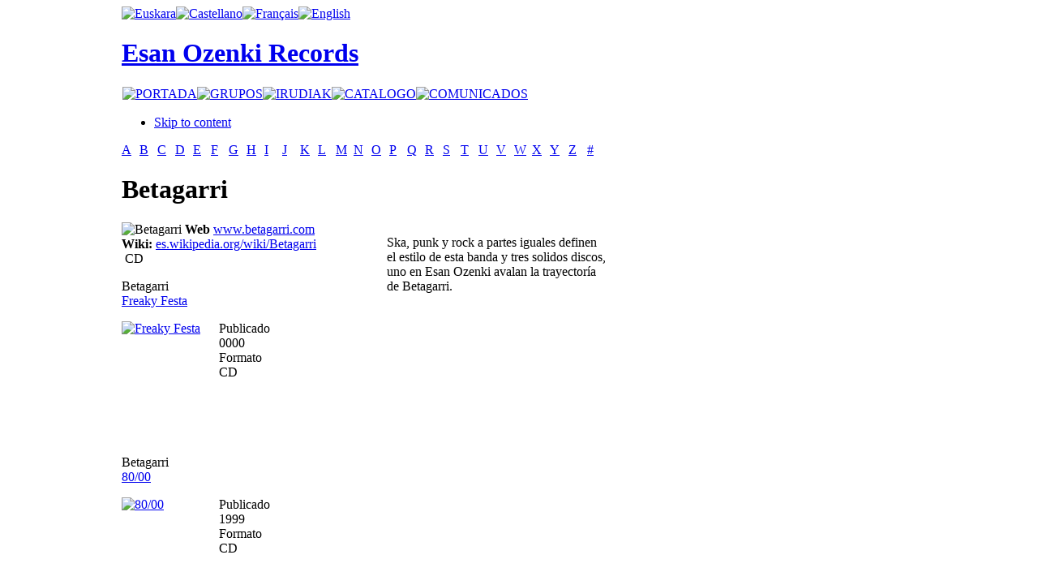

--- FILE ---
content_type: text/html; charset=utf-8
request_url: https://www.esanozenki.com/index.php/es/ama-say/B/11-betagarri
body_size: 7185
content:

<!DOCTYPE html PUBLIC "-//W3C//DTD XHTML 1.0 Transitional//EN" "http://www.w3.org/TR/xhtml1/DTD/xhtml1-transitional.dtd">

<html xmlns="http://www.w3.org/1999/xhtml" xml:lang="es-es" lang="es-es">

<head>
  <base href="https://www.esanozenki.com/index.php/ama-say/B/11-betagarri" />
  <meta http-equiv="content-type" content="text/html; charset=utf-8" />
  <meta name="robots" content="index, follow" />
  <meta name="keywords" content="Betagarri, Publicado, Formatocd, Solidos, Tres, Esta, Estilo, Banda, Discos, Avalan, Trayectoría, Ozenki, Esan, Uno, Definen, Rock, Orgwikibetagarri, Freaky, Wikipedia, Wiki, Web, Festa, Tweet, Partes, " />
  <meta name="title" content="Betagarri" />
  <meta name="description" content="A B C D E F G H I J K L M N O P Q R S T U V W X Y Z # Betagarri Web www. betagarri. com Wiki: es. wikipedia. org/wiki/Betagarri CD Betagarri Freaky..." />
  <meta name="generator" content="JoomSEO by Phill Brown (http://www.joomseo.com)" />
  <title>Betagarri | Esan Ozenki Records</title>
  <link href="https://www.esanozenki.com/components/com_muscol/helpers/image.php?file=/var/www/vhosts/esanozenki.com/httpdocs/images/artists/betagarri.jpg&width=&height=110" rel="image_src"  />
  <link href="/templates/esanozenki2/favicon.ico" rel="shortcut icon" type="image/x-icon" />
  <link rel="stylesheet" href="https://www.esanozenki.com/components/com_muscol/assets/letter.css" type="text/css" />
  <link rel="stylesheet" href="https://www.esanozenki.com/components/com_muscol/assets/artist_detailed.css" type="text/css" />
  <link rel="stylesheet" href="https://www.esanozenki.com/components/com_muscol/assets/album.css" type="text/css" />
  <link rel="stylesheet" href="https://www.esanozenki.com/components/com_muscol/assets/comments.css" type="text/css" />
  <link rel="stylesheet" href="https://www.esanozenki.com/modules/ja_newsmoo/ja-newsmoo.css" type="text/css" />
  <link rel="stylesheet" href="/modules/mod_jflanguageselection/tmpl/mod_jflanguageselection.css" type="text/css" />
  <script type="text/javascript" src="/plugins/system/mtupgrade/mootools.js"></script>
  <script type="text/javascript" src="/plugins/content/avreloaded/silverlight.js"></script>
  <script type="text/javascript" src="/plugins/content/avreloaded/wmvplayer.js"></script>
  <script type="text/javascript" src="/plugins/content/avreloaded/swfobject.js"></script>
  <script type="text/javascript" src="/plugins/content/avreloaded/avreloaded.js"></script>
  <script type="text/javascript" src="https://www.esanozenki.com/modules/ja_newsmoo/ja-newsmoo.js"></script>


<link rel="stylesheet" href="https://www.esanozenki.com/templates/system/css/system.css" type="text/css" />
<link rel="stylesheet" href="https://www.esanozenki.com/templates/system/css/general.css" type="text/css" />
<link rel="stylesheet" href="https://www.esanozenki.com/templates/esanozenki2/css/addons.css" type="text/css" />
<link rel="stylesheet" href="https://www.esanozenki.com/templates/esanozenki2/css/layout.css" type="text/css" />
<link rel="stylesheet" href="https://www.esanozenki.com/templates/esanozenki2/css/template.css" type="text/css" />
<link rel="stylesheet" href="https://www.esanozenki.com/templates/esanozenki2/css/typo.css" type="text/css" />

<!--[if IE]>
<link rel="stylesheet" href="https://www.esanozenki.com/templates/esanozenki2/css/ie.css" type="text/css" />
<![endif]-->

<!--[if lt IE 7.0]>
<link rel="stylesheet" href="https://www.esanozenki.com/templates/esanozenki2/css/ie7minus.css" type="text/css" />
<style type="text/css">
.main { width: expression(document.body.clientWidth < 770? "770px" : document.body.clientWidth > 1200? "1200px" : "auto"); }
</style>
<![endif]-->

<!--[if IE 7.0]>
<style type="text/css">
.clearfix { display: inline-block; } /* IE7xhtml*/
</style>
<![endif]-->

<script type="text/javascript">
var siteurl='https://www.esanozenki.com/';
var tmplurl='https://www.esanozenki.com/templates/esanozenki2';
</script>

<script language="javascript" type="text/javascript" src="https://www.esanozenki.com/templates/esanozenki2/js/ja.script.js"></script>
<script language="javascript" type="text/javascript" src="https://www.esanozenki.com/templates/esanozenki2/js/ja.ddmod.js"></script>


<link href="https://www.esanozenki.com/templates/esanozenki2/css/menu/mega.css" rel="stylesheet" type="text/css" /><script src="https://www.esanozenki.com/templates/esanozenki2/js/menu/mega.js" language="javascript" type="text/javascript"></script>
<link href="https://www.esanozenki.com/templates/esanozenki2/css/colors/default.css" rel="stylesheet" type="text/css" />



<!--Width of template -->
<style type="text/css">
.main {width: 980px;margin: 0 auto;}
#ja-wrapper {min-width: 981px;}
</style>


<!--Update width for mainnav -->
<script type="text/javascript">
//<![CDATA[
window.addEvent ('domready', function () {
	if ($E('#ja-mainnav .inner') && $E('#ja-mainnav ul').offsetWidth) {
		$E('#ja-mainnav .inner').setStyle ('width', $E('#ja-mainnav ul').offsetWidth);
	}
});
//]]>
</script></head>

<body id="bd" class="fs3 Moz">

<div id="ja-wrapper" >
	<a name="Top" id="Top"></a>

	<!-- HEADER -->
	<div id="ja-header" class="wrap">



<div class="main">
<!---- AQUI COMIENZA EL FILTRO -->
						                       <!---- AQUI COMIENZA EL FILTRO -->
						
					   <div class="idi">
                        		<div class="moduletable">
					<div id="jflanguageselection"><div class="rawimages"><span><a href="https://www.esanozenki.com/index.php/eu/ama-say/B/11-betagarri"><img src="https://www.esanozenki.com/components/com_joomfish/images/./eu.png" alt="Euskara" title="Euskara" /></a></span><span id="active_language"><a href="https://www.esanozenki.com/index.php/es/ama-say/B/11-betagarri"><img src="https://www.esanozenki.com/components/com_joomfish/images/./es.png" alt="Castellano" title="Castellano" /></a></span><span><a href="https://www.esanozenki.com/index.php/fr/ama-say/B/11-betagarri"><img src="https://www.esanozenki.com/components/com_joomfish/images/./fr.png" alt="Français" title="Français" /></a></span><span><a href="https://www.esanozenki.com/index.php/en/ama-say/B/11-betagarri"><img src="https://www.esanozenki.com/components/com_joomfish/images/./en.png" alt="English" title="English" /></a></span></div></div><!--JoomFish V2.1.7 (Dafad)-->
<!-- &copy; 2003-2011 Think Network, released under the GPL. -->
<!-- More information: at http://www.joomfish.net -->
		</div>
	</div> 
						<!---- AQUI TERMINA EL FILTRO -->
						
												<!---- AQUI TERMINA EL FILTRO -->
<div class="inner clearfix">




	
	
	<!-- MAIN NAVIGATION -->
	



   <div id="orain">
                       	<h1 class="logo">
		<a href="/index.php" title="Esan Ozenki Records"><span>Esan Ozenki Records</span></a>
	</h1>
	                        </div>



 <!---- AQUI COMIENZA EL FILTRO -->
						                       <!---- AQUI COMIENZA EL FILTRO -->
						
					   <div class="cen2">
                        		<div class="moduletable">
					<table width="100%" border="0" cellpadding="0" cellspacing="1"><tr><td nowrap="nowrap"><a href="/index.php/es/home" class="mainlevel" ><img border="0" alt="PORTADA" src="/modules/mod_imgttfmenu/ttf_image_generator.php?caption=PORTADA&amp;font_color=FFFFFF&amp;font_file=absolut.ttf&amp;font_size=15&amp;padding_left=10&amp;padding_right=10&amp;padding_bottom=3&amp;padding_top=5&amp;txt_align=0&amp;txt_valign=1&amp;bg_color=000000&amp;bg_trans=1&amp;txt_angle=0" onmouseover="this.src='/modules/mod_imgttfmenu/ttf_image_generator.php?caption=PORTADA&amp;font_color=C8C8C8&amp;font_file=absolut.ttf&amp;font_size=15&amp;padding_left=10&amp;padding_right=10&amp;padding_bottom=3&amp;padding_top=5&amp;txt_align=0&amp;txt_valign=1&amp;bg_color=000000&amp;bg_trans=1&amp;txt_angle=0'" onmouseout="this.src='/modules/mod_imgttfmenu/ttf_image_generator.php?caption=PORTADA&amp;font_color=FFFFFF&amp;font_file=absolut.ttf&amp;font_size=15&amp;padding_left=10&amp;padding_right=10&amp;padding_bottom=3&amp;padding_top=5&amp;txt_align=0&amp;txt_valign=1&amp;bg_color=000000&amp;bg_trans=1&amp;txt_angle=0'" /></a><a href="/index.php/es/taldeakindex" class="mainlevel" ><img border="0" alt="GRUPOS" src="/modules/mod_imgttfmenu/ttf_image_generator.php?caption=GRUPOS&amp;font_color=FFFFFF&amp;font_file=absolut.ttf&amp;font_size=15&amp;padding_left=10&amp;padding_right=10&amp;padding_bottom=3&amp;padding_top=5&amp;txt_align=0&amp;txt_valign=1&amp;bg_color=000000&amp;bg_trans=1&amp;txt_angle=0" onmouseover="this.src='/modules/mod_imgttfmenu/ttf_image_generator.php?caption=GRUPOS&amp;font_color=C8C8C8&amp;font_file=absolut.ttf&amp;font_size=15&amp;padding_left=10&amp;padding_right=10&amp;padding_bottom=3&amp;padding_top=5&amp;txt_align=0&amp;txt_valign=1&amp;bg_color=000000&amp;bg_trans=1&amp;txt_angle=0'" onmouseout="this.src='/modules/mod_imgttfmenu/ttf_image_generator.php?caption=GRUPOS&amp;font_color=FFFFFF&amp;font_file=absolut.ttf&amp;font_size=15&amp;padding_left=10&amp;padding_right=10&amp;padding_bottom=3&amp;padding_top=5&amp;txt_align=0&amp;txt_valign=1&amp;bg_color=000000&amp;bg_trans=1&amp;txt_angle=0'" /></a><a href="/index.php/es/irudiak" class="mainlevel" ><img border="0" alt="IRUDIAK" src="/modules/mod_imgttfmenu/ttf_image_generator.php?caption=IRUDIAK&amp;font_color=FFFFFF&amp;font_file=absolut.ttf&amp;font_size=15&amp;padding_left=10&amp;padding_right=10&amp;padding_bottom=3&amp;padding_top=5&amp;txt_align=0&amp;txt_valign=1&amp;bg_color=000000&amp;bg_trans=1&amp;txt_angle=0" onmouseover="this.src='/modules/mod_imgttfmenu/ttf_image_generator.php?caption=IRUDIAK&amp;font_color=C8C8C8&amp;font_file=absolut.ttf&amp;font_size=15&amp;padding_left=10&amp;padding_right=10&amp;padding_bottom=3&amp;padding_top=5&amp;txt_align=0&amp;txt_valign=1&amp;bg_color=000000&amp;bg_trans=1&amp;txt_angle=0'" onmouseout="this.src='/modules/mod_imgttfmenu/ttf_image_generator.php?caption=IRUDIAK&amp;font_color=FFFFFF&amp;font_file=absolut.ttf&amp;font_size=15&amp;padding_left=10&amp;padding_right=10&amp;padding_bottom=3&amp;padding_top=5&amp;txt_align=0&amp;txt_valign=1&amp;bg_color=000000&amp;bg_trans=1&amp;txt_angle=0'" /></a><a href="/index.php/es/katalogoa" class="mainlevel" ><img border="0" alt="CATALOGO" src="/modules/mod_imgttfmenu/ttf_image_generator.php?caption=CATALOGO&amp;font_color=FFFFFF&amp;font_file=absolut.ttf&amp;font_size=15&amp;padding_left=10&amp;padding_right=10&amp;padding_bottom=3&amp;padding_top=5&amp;txt_align=0&amp;txt_valign=1&amp;bg_color=000000&amp;bg_trans=1&amp;txt_angle=0" onmouseover="this.src='/modules/mod_imgttfmenu/ttf_image_generator.php?caption=CATALOGO&amp;font_color=C8C8C8&amp;font_file=absolut.ttf&amp;font_size=15&amp;padding_left=10&amp;padding_right=10&amp;padding_bottom=3&amp;padding_top=5&amp;txt_align=0&amp;txt_valign=1&amp;bg_color=000000&amp;bg_trans=1&amp;txt_angle=0'" onmouseout="this.src='/modules/mod_imgttfmenu/ttf_image_generator.php?caption=CATALOGO&amp;font_color=FFFFFF&amp;font_file=absolut.ttf&amp;font_size=15&amp;padding_left=10&amp;padding_right=10&amp;padding_bottom=3&amp;padding_top=5&amp;txt_align=0&amp;txt_valign=1&amp;bg_color=000000&amp;bg_trans=1&amp;txt_angle=0'" /></a><a href="/index.php/es/komunikatuak" class="mainlevel" ><img border="0" alt="COMUNICADOS" src="/modules/mod_imgttfmenu/ttf_image_generator.php?caption=COMUNICADOS&amp;font_color=FFFFFF&amp;font_file=absolut.ttf&amp;font_size=15&amp;padding_left=10&amp;padding_right=10&amp;padding_bottom=3&amp;padding_top=5&amp;txt_align=0&amp;txt_valign=1&amp;bg_color=000000&amp;bg_trans=1&amp;txt_angle=0" onmouseover="this.src='/modules/mod_imgttfmenu/ttf_image_generator.php?caption=COMUNICADOS&amp;font_color=C8C8C8&amp;font_file=absolut.ttf&amp;font_size=15&amp;padding_left=10&amp;padding_right=10&amp;padding_bottom=3&amp;padding_top=5&amp;txt_align=0&amp;txt_valign=1&amp;bg_color=000000&amp;bg_trans=1&amp;txt_angle=0'" onmouseout="this.src='/modules/mod_imgttfmenu/ttf_image_generator.php?caption=COMUNICADOS&amp;font_color=FFFFFF&amp;font_file=absolut.ttf&amp;font_size=15&amp;padding_left=10&amp;padding_right=10&amp;padding_bottom=3&amp;padding_top=5&amp;txt_align=0&amp;txt_valign=1&amp;bg_color=000000&amp;bg_trans=1&amp;txt_angle=0'" /></a></td></tr></table>		</div>
	</div> 
						<!---- AQUI TERMINA EL FILTRO -->
						
												<!---- AQUI TERMINA EL FILTRO -->

<ul class="no-display">
    <li><a href="/index.php/ama-say/B/11-betagarri/es/ama-say#ja-content" title="Skip to content">Skip to content</a></li>
</ul>
	<!-- //MAIN NAVIGATION -->
	
		
</div>


</div>
</div>
	<!-- //HEADER -->
	
	


	<!-- MAIN CONTAINER -->
	<div id="ja-container" class="wrap ja-r2">
	<div class="main clearfix">

		<div id="ja-mainbody" style="width:61%">
			<!-- CONTENT -->
<div id="ja-main" style="width:100%">
<div class="inner clearfix">
	
	

	
	<div id="ja-contentwrap" class="">
				<div id="ja-content" class="column" style="width:100%">

			<div id="ja-current-content" class="column" style="width:100%">
								
								<div class="ja-content-main clearfix">
					<table class='table_letterbar' width='100%' cellpadding='0' cellspacing='0' border='0'><tr><td class=' first' width='3.7%'><a href='/index.php/es/ama-say/A'>A </a>
</td><td class='active' width='3.7%'><a href='/index.php/es/ama-say/B'>B </a>
</td><td class='' width='3.7%'><a href='/index.php/es/ama-say/C'>C </a>
</td><td class='' width='3.7%'><a href='/index.php/es/ama-say/D'>D </a>
</td><td class='' width='3.7%'><a href='/index.php/es/ama-say/E'>E </a>
</td><td class='' width='3.7%'><a href='/index.php/es/ama-say/F'>F </a>
</td><td class='' width='3.7%'><a href='/index.php/es/ama-say/G'>G </a>
</td><td class='' width='3.7%'><a href='/index.php/es/ama-say/H'>H </a>
</td><td class='' width='3.7%'><a href='/index.php/es/ama-say/I'>I </a>
</td><td class='' width='3.7%'><a href='/index.php/es/ama-say/J'>J </a>
</td><td class='' width='3.7%'><a href='/index.php/es/ama-say/K'>K </a>
</td><td class='' width='3.7%'><a href='/index.php/es/ama-say/L'>L </a>
</td><td class='' width='3.7%'><a href='/index.php/es/ama-say/M'>M </a>
</td><td class='' width='3.7%'><a href='/index.php/es/ama-say/N'>N </a>
</td><td class='' width='3.7%'><a href='/index.php/es/ama-say/O'>O </a>
</td><td class='' width='3.7%'><a href='/index.php/es/ama-say/P'>P </a>
</td><td class='' width='3.7%'><a href='/index.php/es/ama-say/Q'>Q </a>
</td><td class='' width='3.7%'><a href='/index.php/es/ama-say/R'>R </a>
</td><td class='' width='3.7%'><a href='/index.php/es/ama-say/S'>S </a>
</td><td class='' width='3.7%'><a href='/index.php/es/ama-say/T'>T </a>
</td><td class='' width='3.7%'><a href='/index.php/es/ama-say/U'>U </a>
</td><td class='' width='3.7%'><a href='/index.php/es/ama-say/V'>V </a>
</td><td class='' width='3.7%'><a href='/index.php/es/ama-say/W'>W </a>
</td><td class='' width='3.7%'><a href='/index.php/es/ama-say/X'>X </a>
</td><td class='' width='3.7%'><a href='/index.php/es/ama-say/Y'>Y </a>
</td><td class='' width='3.7%'><a href='/index.php/es/ama-say/Z'>Z </a>
</td><td class=' last' width='3.7%'><a href='/index.php/es/ama-say/1'># </a>
</td></tr></table>
<div class="discos">
  <table width="100%" cellspacing='0' cellpadding='0'>
    <tr>
      <td valign="top"><h1 class="nom_artista">  
          Betagarri        </h1></td>
      <td valign="top" align="right">        </td>
    </tr>
  </table>
  <table width="100%" cellpadding="0" cellspacing="0">
    <tr>
      <td valign="top" class="first_col_artist">        <div class="artist_data">
          <img src="/components/com_muscol/helpers/image.php?file=/var/www/vhosts/esanozenki.com/httpdocs/images/artists/betagarri.jpg&width=200&height=" alt="Betagarri" class="artist_picture_profile" />                                        
          
          
          
                    <strong class="label_detailed_album">Web</strong> <span class="value_detailed_album"><a href="http://www.betagarri.com" rel="nofollow" target="_blank">www.betagarri.com</a></span><br />
                    
          
          

          
 

         
          
          
          
          
                    <strong class="label_detailed_album">Wiki: </strong><span class="value_detailed_album"><a href="http://es.wikipedia.org/wiki/Betagarri" rel="nofollow" target="_blank">es.wikipedia.org/wiki/Betagarri</a></span> 
                        
        </div>
        <div class="artist_data_bottom"></div>
                <div class="disc_details">
                  </div>
                        <div class="artist_main_content">
                    <div class="format_title"><img src="/images/formats/cd.png" alt="" title="CD" /> <span>CD</span></div>
          
<div class='data'>
  <table border='0' cellpadding='0' cellspacing='0' width="100%">
    <!--DWLayoutTable-->
    <tr>
      <td width="120" colspan="2" valign="top">
        <p><span class="artist_name">Betagarri<br />
        <a href='/index.php/es/ama-say/B/11-betagarri/24-freaky-festa'>Freaky Festa</a><br /><td>
		</tr><tr><td width="120" rowspan="2" valign="top">
          <a class='image' href='/index.php/es/ama-say/B/11-betagarri/24-freaky-festa'><img src="/components/com_muscol/helpers/image.php?file=/var/www/vhosts/esanozenki.com/httpdocs/images/albums/betagagri2.jpg&width=115&height=" alt="Freaky Festa" class="image_115_llista" /></a></p>
		           <p>&nbsp;</p></td>
    
    </tr>
    <tr  valign="bottom">
      <td height="149" valign="top"><table cellpadding="0" cellspacing="0" width="100%"  class="details">
        <!--DWLayoutTable-->
        <tr>
          <td width="431" height="74" valign="top"><table cellpadding="0" cellspacing="0" width="100%">
            <!--DWLayoutTable-->
                        <tr>
              <td height="18" valign="top" class="label_detailed_album">Publicado<br><span class="negro_nombre">0000</span></td>
                </tr>
                                    <tr>
              <td height="18" valign="top" class="label_detailed_album">Formato<br><span class="negro_nombre">CD</span></td>
                </tr>
            			
                       
                </tr>
                        
            
            
            
            
            
            
            
            
            
            
            </table></td>
            <td width="464">&nbsp;</td>
          </tr>
      </table>
        </td>
    </tr>
  </table>
</div>

<div class='data'>
  <table border='0' cellpadding='0' cellspacing='0' width="100%">
    <!--DWLayoutTable-->
    <tr>
      <td width="120" colspan="2" valign="top">
        <p><span class="artist_name">Betagarri<br />
        <a href='/index.php/es/ama-say/B/11-betagarri/23-8000'>80/00</a><br /><td>
		</tr><tr><td width="120" rowspan="2" valign="top">
          <a class='image' href='/index.php/es/ama-say/B/11-betagarri/23-8000'><img src="/components/com_muscol/helpers/image.php?file=/var/www/vhosts/esanozenki.com/httpdocs/images/albums/betagagri1.jpg&width=115&height=" alt="80/00" class="image_115_llista" /></a></p>
		           <p>&nbsp;</p></td>
    
    </tr>
    <tr  valign="bottom">
      <td height="149" valign="top"><table cellpadding="0" cellspacing="0" width="100%"  class="details">
        <!--DWLayoutTable-->
        <tr>
          <td width="431" height="74" valign="top"><table cellpadding="0" cellspacing="0" width="100%">
            <!--DWLayoutTable-->
                        <tr>
              <td height="18" valign="top" class="label_detailed_album">Publicado<br><span class="negro_nombre">1999</span></td>
                </tr>
                                    <tr>
              <td height="18" valign="top" class="label_detailed_album">Formato<br><span class="negro_nombre">CD</span></td>
                </tr>
            			
                       
                </tr>
                        
            
            
            
            
            
            
            
            
            
            
            </table></td>
            <td width="464">&nbsp;</td>
          </tr>
      </table>
        </td>
    </tr>
  </table>
</div>
          <br />
          
	 		  
        <div class="disc_details2121">
          <h3>  <div class="album_rating"><a href='http://www.facebook.com/sharer.php?u=https%3A%2F%2Fwww.esanozenki.com%2Findex.php%2Fama-say%2FB%2F11-betagarri%3Flang%3Des&t=Betagarri' target='_blank' title='Facebook'><img src="/components/com_muscol/assets/images/bookmarks/facebook.png" alt="Facebook"  /></a> <a href='http://del.icio.us/post?url=https%3A%2F%2Fwww.esanozenki.com%2Findex.php%2Fama-say%2FB%2F11-betagarri%3Flang%3Des&title=Betagarri' target='_blank' title='del.icio.us'><img src="/components/com_muscol/assets/images/bookmarks/delicious.png" alt="del.icio.us"  /></a> <a href='http://www.stumbleupon.com/submit?url=https%3A%2F%2Fwww.esanozenki.com%2Findex.php%2Fama-say%2FB%2F11-betagarri%3Flang%3Des&title=Betagarri' target='_blank' title='StumbleUpon'><img src="/components/com_muscol/assets/images/bookmarks/stumble.png" alt="StumbleUpon"  /></a> <a href='http://digg.com/submit?phase=2&url=https%3A%2F%2Fwww.esanozenki.com%2Findex.php%2Fama-say%2FB%2F11-betagarri%3Flang%3Des&title=Betagarri' target='_blank' title='Digg'><img src="/components/com_muscol/assets/images/bookmarks/digg.png" alt="Digg"  /></a> <a href='http://technorati.com/faves?add=https%3A%2F%2Fwww.esanozenki.com%2Findex.php%2Fama-say%2FB%2F11-betagarri%3Flang%3Des' target='_blank' title='Technorati'><img src="/components/com_muscol/assets/images/bookmarks/technorati.png" alt="Technorati"  /></a> <a href='http://www.newsvine.com/_tools/seed&save?u=https%3A%2F%2Fwww.esanozenki.com%2Findex.php%2Fama-say%2FB%2F11-betagarri%3Flang%3Des&h=Betagarri' target='_blank' title='NewsVine'><img src="/components/com_muscol/assets/images/bookmarks/newsvine.png" alt="NewsVine"  /></a> <a href='http://reddit.com/submit?url=https%3A%2F%2Fwww.esanozenki.com%2Findex.php%2Fama-say%2FB%2F11-betagarri%3Flang%3Des&title=Betagarri' target='_blank' title='Reddit'><img src="/components/com_muscol/assets/images/bookmarks/reddit.png" alt="Reddit"  /></a> <a href='http://www.google.com/bookmarks/mark?op=edit&bkmk=https%3A%2F%2Fwww.esanozenki.com%2Findex.php%2Fama-say%2FB%2F11-betagarri%3Flang%3Des&title=Betagarri' target='_blank' title='Google'><img src="/components/com_muscol/assets/images/bookmarks/google.png" alt="Google"  /></a> <a href='http://www.linkedin.com/shareArticle?mini=true&url=https%3A%2F%2Fwww.esanozenki.com%2Findex.php%2Fama-say%2FB%2F11-betagarri%3Flang%3Des&title=Betagarri' target='_blank' title='LinkedIn'><img src="/components/com_muscol/assets/images/bookmarks/linkedin.png" alt="LinkedIn"  /></a> <a href='http://www.myspace.com/Modules/PostTo/Pages/?l=3&u=https%3A%2F%2Fwww.esanozenki.com%2Findex.php%2Fama-say%2FB%2F11-betagarri%3Flang%3Des&c=Betagarri' target='_blank' title='MySpace'><img src="/components/com_muscol/assets/images/bookmarks/myspace.png" alt="MySpace"  /></a> <a href='http://www.mixx.com/submit?page_url=https%3A%2F%2Fwww.esanozenki.com%2Findex.php%2Fama-say%2FB%2F11-betagarri%3Flang%3Des' target='_blank' title='Mixx'><img src="/components/com_muscol/assets/images/bookmarks/mixx.png" alt="Mixx"  /></a> <a href='http://furl.net/storelt.jsp?url=https%3A%2F%2Fwww.esanozenki.com%2Findex.php%2Fama-say%2FB%2F11-betagarri%3Flang%3Des&t=Betagarri' target='_blank' title='Furl'><img src="/components/com_muscol/assets/images/bookmarks/furl.png" alt="Furl"  /></a><br /><br /><a href="http://twitter.com/share" class="twitter-share-button" data-count="horizontal" data-via="esanozenkirec">Tweet</a><script type="text/javascript" src="http://platform.twitter.com/widgets.js"></script><br /><br /><iframe src="http://www.facebook.com/plugins/like.php?href=https%3A%2F%2Fwww.esanozenki.com%2Findex.php%2Fama-say%2FB%2F11-betagarri%3Flang%3Des&amp;layout=standard&amp;show_faces=true&amp;width=220&amp;action=like&amp;font&amp;colorscheme=light&amp;height=120" scrolling="no" frameborder="0" style="border:none; overflow:hidden; width:220px; height:120px;" allowTransparency="true"></iframe></div>
        </div>
        </td>
      <td valign="top" class="second_col_artist">        <div class="review"> <p>Ska, punk y rock a partes iguales definen el estilo de esta banda y tres solidos discos, uno en Esan Ozenki avalan la trayectoría de Betagarri.</p> </div>
                       
    
          </div>
        </div>
        </td>
    </tr>
  </table>
  </div>
<div align="center"></div>

				</div>
				
								
				
			</div>

			
		</div>
		
			</div>

	
</div>
</div>
<!-- //CONTENT -->					</div>

		<!-- RIGHT COLUMN--> 
<div id="ja-right" class="column sidebar" style="width:39%">

		<div class="ja-mass ja-mass-top clearfix">
			<div class="ja-module ja-box-br modulenada" id="Mod85">
	<div class="ja-box-bl"><div class="ja-box-tr"><div class="ja-box-tl clearfix">
						<div class="jamod-content ja-box-ct clearfix">
		<p><a href="/index.php/taldeak/1/53-esan-ozenki-records/130-1991-2011"><img src="/images/stories/eobanner.png" border="0" width="320" height="137" style="border: 0pt none;" /></a></p>		</div>
	</div></div></div>
	</div>
		<div class="ja-module ja-box-br module" id="Mod72">
	<div class="ja-box-bl"><div class="ja-box-tr"><div class="ja-box-tl clearfix">
						<div class="jamod-content ja-box-ct clearfix">
		<!-- AllVideos Reloaded Plugin (v1.2.7.1054) starts here
--><ins><noscript><div style="background-color:red;color:white;width:160px"><strong>JavaScript no est&aacute; habilitado!</strong><br/>To display this content, you need a JavaScript capable browser.</div></noscript></ins><span id="avreloaded0" class="allvideos"><ins><div id="warnflashavreloaded0" style="background-color:red;color:white;width:160px;visibility:hidden"><strong>Reproductor de Flash no instalado o version instalada es anterior a 9.0.115!</strong><br/><a href="http://www.adobe.com/go/getflashplayer" onclick="window.open(this.href);return false;" onkeypress="window.open(this.href);return false;"><img src="/plugins/content/avreloaded/160x41_Get_Flash_Player.jpg" alt="DEscargue el reproductor de flash de aqui" style="border:0" /></a></div></ins></span><script type="text/javascript">
swfobject.embedSWF('/plugins/content/avreloaded/mediaplayer.swf','avreloaded0','315','265','9.0.115','/plugins/content/avreloaded/expressinstall.swf',
{file:'http://www.youtube.com/watch%3Fv%3DhM78WCAHHbo',width:'315',height:'265',image:'http://i.ytimg.com/vi/hM78WCAHHbo/default.jpg',showeq:'false',searchbar:'false',enablejs:'false',autostart:'false',showicons:'true',showstop:'false',showdigits:'true',
showdownload:'false',usefullscreen:'false',backcolor:'0x000000',frontcolor:'0xFFFFFF',
lightcolor:'0xFFFFFF',screencolor:'0xFFFFFF',overstretch:'false'}
,{allowscriptaccess:'always',seamlesstabbing:'true',allowfullscreen:'true',wmode:'window',bgcolor:'#000000',menu:'true'},
{id:'p_avreloaded0',styleclass:'allvideos'});
</script><script type="text/javascript">window.addEvent("domready",function(){var s = "warnflashavreloaded0"; if ($(s)){$(s).setOpacity(1);}});</script><!--
AllVideos Reloaded Plugin (v1.2.7.1054) ends here --><p>
<div align="center"><b>Ama Say - "6""<b/></div>
<p>		</div>
	</div></div></div>
	</div>
	
	</div>
	
	
			<div class="ja-mass ja-mass-top clearfix">
			<div class="ja-module ja-box-br module" id="Mod61">
</div></div>
	<div class="ja-mass ja-mass-bottom clearfix">
			<div class="ja-module ja-box-br module" id="Mod39">
	<div class="ja-box-bl"><div class="ja-box-tr"><div class="ja-box-tl clearfix">
						<div class="jamod-content ja-box-ct clearfix">
		

<div id="ja-newsmoo-container">
	  <ul id="ja-newsmoo-wrap">
		<li class="ja-newsmoo"><img src="/images/stories/ghcol.png" border="0" alt="Gora Herriak" style="border: 0pt none;" /><span class="ja-newsmoo-title">></span><span class="ja-newsmoo-desc"><p></p>
<table style="width: 324px;" border="0" cellspacing="0" cellpadding="0">
<tbody>
<tr>
<td><a href="/index.php/es/hechos-contra-el-decoro/H/20-hechos-contra-el-decoro?layout=detailed">HECHOS CONTRA EL DECORO</a></td>
<td></td>
</tr>
<tr>
<td><a href="/index.php/es/inadaptats/I/21-inadaptats?layout=detailed">INADAPTATS</a></td>
<td></td>
</tr>
<tr>
<td><a href="/index.php/es/hechos-contra-el-decoro/H/20-hechos-contra-el-decoro?layout=detailed"></a><a href="/index.php/es/nacion-reixa-/N/33-?layout=detailed">NACION REIXA</a></td>
<td></td>
</tr>
<tr>
<td><a href="/index.php/es/hechos-contra-el-decoro/H/20-hechos-contra-el-decoro?layout=detailed"></a><a href="/index.php/component/muscol/W/51-wemean">WEMEAN</a></td>
<td></td>
</tr>
</tbody>
</table></span></li><li class="ja-newsmoo"><img src="/images/stories/eocol.png" border="0" alt="Esan Ozenki" style="border: 0pt none;" /><span class="ja-newsmoo-title">></span><span class="ja-newsmoo-desc"><p></p>
<table style="width: 324px;" border="0" cellspacing="0" cellpadding="0">
<tbody>
<tr>
<td><a href="/index.php/es/2-kate/1/3-2-kate?layout=detailed">2KATE</a></td>
<td><a href="/index.php/es/ama-say/A/4-akauzazte?layout=detailed">AKAUZAZTE</a></td>
</tr>
<tr>
<td><a href="/index.php/es/ama-say/A/5-ama-say?layout=detailed">AMA SAY</a></td>
<td><a href="/index.php/es/anari/A/6-anari?layout=detailed">ANARI</a></td>
</tr>
<tr>
<td><a href="/index.php/es/anari-eta-petti/A/7-anari-ta-petti?layout=detailed">ANARI ETA PETTI</a></td>
<td><a href="/index.php/es/anestesia/A/8-anestesia?layout=detailed">ANESTESIA</a></td>
</tr>
<tr>
<td><a href="/index.php/es/baldin-bada/B/9-baldin-bada?layout=detailed">BALDIN BADA</a></td>
<td><a href="/index.php/es/bap/B/10-bap?layout=detailed">BAP!!</a></td>
</tr>
<tr>
<td><a href="/index.php/es/ama-say/B/49-bed?layout=detailed">BED</a></td>
<td><a href="/index.php/es/betagarri/B/11-betagarri?layout=detailed">BETAGARRI</a></td>
</tr>
<tr>
<td><a href="/index.php/es/beti-mugan/B/12-beti-mugan?layout=detailed">BETI MUGAN</a></td>
<td><a href="/index.php/es/danba/D/13-danba?layout=detailed">DANBA</a><br /></td>
</tr>
<tr>
<td><a href="/index.php/es/deabruak-teilatuetan/D/14-deabruak-teilatuetan?layout=detailed">DEABRUAK TEILATUETAN</a></td>
<td><a href="/index.php/eu/debekatua/D/46-debekatua?layout=detailed">DEBEKATUA</a></td>
</tr>
<tr>
<td><a href="/index.php/es/delirium-tremens/D/48-delirium-tremens?layout=detailed">DELIRIUM TREMENS</a></td>
<td><a href="/index.php/es/dut/D/15-dut?layout=detailed">DUT</a></td>
</tr>
<tr>
<td><a href="/index.php/es/eh-sukarra/E/16-eh-sukarra?layout=detailed">EH SUKARRA</a></td>
<td><a href="/index.php/es/eraso/E/17-eraso?layout=detailed">ERASO!</a></td>
</tr>
<tr>
<td><a href="/index.php/es/etsaiak/E/18-etsaiak?layout=detailed">ETSAIAK</a></td>
<td><a href="/index.php/taldeak/F/52-fermin-muguruza">FERMIN MUGURUZA</a><br /></td>
</tr>
<tr>
<td><a href="/index.php/es/fermin-muguruza-eta-dut/F/19-fermin-muguruza-eta-dut?layout=detailed">FERMIN MUGURUZA ETA DUT</a></td>
<td><a href="/index.php/es/jauko-barik/J/22-jauko-barik?layout=detailed">JAUKO BARIK</a></td>
</tr>
<tr>
<td><a href="/index.php/es/joxe-ripiau/J/23-joxe-ripiau?layout=detailed">JOXE RIPAU</a></td>
<td><a href="/index.php/kashbad/K/24-kashbad?layout=detailed">KASHBAD</a></td>
</tr>
<tr>
<td><a href="/index.php/es/king-mafrundi/K/25-king-mafrundi?layout=detailed">KING MAFRUNDI</a></td>
<td><a href="/index.php/es/kortatu/K/26-kortatu?layout=detailed">KORTATU</a></td>
</tr>
<tr>
<td><a href="/index.php/es/kuraia/K/27-kuraia?layout=detailed">KURAIA</a></td>
<td><a href="/index.php/es/les-mecaniciens/L/28-les-mecaniciens?layout=detailed">LES MECANICIENS</a></td>
</tr>
<tr>
<td><a href="/index.php/es/llif/L/29-lif?layout=detailed">LIF</a></td>
<td><a href="/index.php/es/lin-ton-taun/L/30-lin-ton-taun?layout=detailed">LIN TON TAUN</a></td>
</tr>
<tr>
<td><a href="/index.php/es/mak/M/31-mak?layout=detailed">MAK</a></td>
<td><a href="/index.php/negu-gorriak">NEGU GORRIAK</a></td>
</tr>
<tr>
<td><a href="/index.php/es/parafuenk/P/34-?layout=detailed">PARAFÜNK</a></td>
<td><a href="/index.php/es/pilt/P/35--l-t?layout=detailed">π L. T.</a></td>
</tr>
<tr>
<td><a href="/index.php/es/r/R/47-r?layout=detailed">R</a></td>
<td><a href="/index.php/es/rafa-rueda/R/36-rafa-rueda?layout=detailed">RAFA RUEDA</a></td>
</tr>
<tr>
<td><a href="/index.php/es/rip/R/37-rip?layout=detailed">RIP</a></td>
<td><a href="/index.php/es/akauzazte/R/38-ruper-ordorika?layout=detailed">RUPER ORDORIKA</a></td>
</tr>
<tr>
<td><a href="/index.php/es/sagarroi/S/39-sagarroi?layout=detailed">SAGARROI</a></td>
<td><a href="/index.php/es/selektah-kolektiboa/S/40-selektah-kolektiboa?layout=detailed">SELEKTAH KOLEKTIBOA</a></td>
</tr>
<tr>
<td><a href="/index.php/es/sen/S/50-sen?layout=detailed">SEN</a></td>
<td><a href="/index.php/es/senhendrik-roever/S/41-sen--hendrik-roever?layout=detailed">SEN+HENDRIK ROEVER</a></td>
</tr>
<tr>
<td><a href="/index.php/es/skunk/S/42-skunk?layout=detailed">SKUNK</a></td>
<td><a href="/index.php/es/sorkun/S/43-sorkun?layout=detailed">SORKUN</a></td>
</tr>
<tr>
<td><a href="/index.php/es/the-solanos/T/44-the-solanos?layout=detailed">THE SOLANOS</a></td>
<td><a href="/index.php/es/xabier-montoia/X/32-xabier-montoia?layout=detailed">XABIER MONTOIA</a></td>
</tr>
<tr>
<td><a href="/index.php/es/zein/Z/45-zein?layout=detailed">ZEIN?</a></td>
<td></td>
</tr>
</tbody>
</table>
<ul>
</ul></span></li>
</ul></div>
<script type="text/javascript">
	function janewsmooInit() {
	var newsmoo = new JANewsMoo($ES('#ja-newsmoo-wrap .ja-newsmoo'),{openWidth:370,openHeight:730,smallSize:100,open:0,direction:'vir',durationtime:400,animAttr:'bottom'});
	}
	//window.addEvent('domready',janewsmooInit);
	janewsmooInit();
</script>
		</div>
	</div></div></div>
	</div>
	
	</div>
	
</div>
<!-- RIGHT COLUMN--> 
	
	</div>
	</div>
	<!-- //MAIN CONTAINER -->

	
	<!-- FOOTER -->
	<div id="ja-footer" class="wrap">
<div class="main clearfix">

<div class="ja-footnav">
	    
    <ul class="ja-links">
		<li class="layout-switcher">&nbsp;</li>
		<li class="top"><a href="/index.php/ama-say/B/11-betagarri/es/ama-say#Top" title="Back to Top">Top</a></li>
	</ul>
</div>
	
<div class="inner">
	<div class="ja-copyright">
		
	</div>
	<div id="ja-poweredby">
		<a id="t3-logo" href="http://www.esanozenki.com/" title="Esan ozenki" target="_blank">Esan Ozenki</a>
	</div>
</div>

</div>
</div>	<!-- //FOOTER -->

</div>





			<script type="text/javascript">
			var gaJsHost = (("https:" == document.location.protocol) ? "https://ssl." : "http://www.");
			document.write(unescape("%3Cscript src='" + gaJsHost + "google-analytics.com/ga.js' type='text/javascript'%3E%3C/script%3E"));
			</script>
			<script type="text/javascript">
			try {
			var pageTracker = _gat._getTracker("UA-4139643-8");
			pageTracker._trackPageview();
			} catch(err) {}</script>
			</body>

</html>
